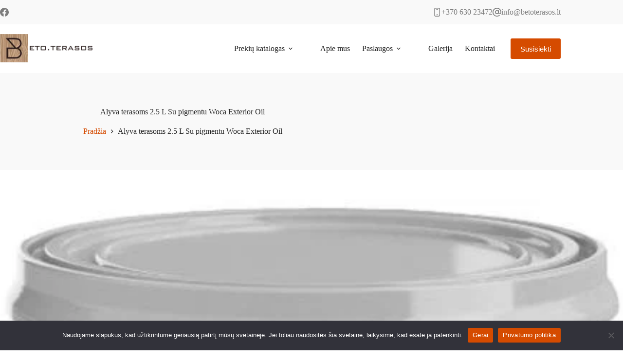

--- FILE ---
content_type: text/html; charset=UTF-8
request_url: https://betoterasos.lt/alyva-terasoms-2-5-l-su-pigmentu-woca-exterior-oil/
body_size: 22935
content:
<!doctype html>
<html lang="lt-LT">
<head>
	
	<meta charset="UTF-8">
	<meta name="viewport" content="width=device-width, initial-scale=1, maximum-scale=5, viewport-fit=cover">
	<link rel="profile" href="https://gmpg.org/xfn/11">

	<title>Alyva terasoms 2.5 L Su pigmentu Woca Exterior Oil &#8211; BetoTerasos.lt</title>
<meta name='robots' content='max-image-preview:large' />
<link rel='dns-prefetch' href='//www.googletagmanager.com' />
<link rel='dns-prefetch' href='//cdnjs.cloudflare.com' />
<link rel="alternate" type="application/rss+xml" title="BetoTerasos.lt &raquo; Įrašų RSS srautas" href="https://betoterasos.lt/feed/" />
<link rel="alternate" title="oEmbed (JSON)" type="application/json+oembed" href="https://betoterasos.lt/wp-json/oembed/1.0/embed?url=https%3A%2F%2Fbetoterasos.lt%2Falyva-terasoms-2-5-l-su-pigmentu-woca-exterior-oil%2F" />
<link rel="alternate" title="oEmbed (XML)" type="text/xml+oembed" href="https://betoterasos.lt/wp-json/oembed/1.0/embed?url=https%3A%2F%2Fbetoterasos.lt%2Falyva-terasoms-2-5-l-su-pigmentu-woca-exterior-oil%2F&#038;format=xml" />
<style id='wp-img-auto-sizes-contain-inline-css'>
img:is([sizes=auto i],[sizes^="auto," i]){contain-intrinsic-size:3000px 1500px}
/*# sourceURL=wp-img-auto-sizes-contain-inline-css */
</style>
<link rel='stylesheet' id='blocksy-dynamic-global-css' href='https://betoterasos.lt/wp-content/uploads/blocksy/css/global.css?ver=80834' media='all' />
<link rel='stylesheet' id='wp-block-library-css' href='https://betoterasos.lt/wp-includes/css/dist/block-library/style.min.css?ver=6addbd4bac9ac458c1f08a896ced0f34' media='all' />
<link rel='stylesheet' id='visual-portfolio-block-filter-by-category-css' href='https://betoterasos.lt/wp-content/plugins/visual-portfolio/build/gutenberg/blocks/filter-by-category/style.css?ver=1762819087' media='all' />
<link rel='stylesheet' id='visual-portfolio-block-pagination-css' href='https://betoterasos.lt/wp-content/plugins/visual-portfolio/build/gutenberg/blocks/pagination/style.css?ver=1762819087' media='all' />
<link rel='stylesheet' id='visual-portfolio-block-sort-css' href='https://betoterasos.lt/wp-content/plugins/visual-portfolio/build/gutenberg/blocks/sort/style.css?ver=1762819087' media='all' />
<style id='global-styles-inline-css'>
:root{--wp--preset--aspect-ratio--square: 1;--wp--preset--aspect-ratio--4-3: 4/3;--wp--preset--aspect-ratio--3-4: 3/4;--wp--preset--aspect-ratio--3-2: 3/2;--wp--preset--aspect-ratio--2-3: 2/3;--wp--preset--aspect-ratio--16-9: 16/9;--wp--preset--aspect-ratio--9-16: 9/16;--wp--preset--color--black: #000000;--wp--preset--color--cyan-bluish-gray: #abb8c3;--wp--preset--color--white: #ffffff;--wp--preset--color--pale-pink: #f78da7;--wp--preset--color--vivid-red: #cf2e2e;--wp--preset--color--luminous-vivid-orange: #ff6900;--wp--preset--color--luminous-vivid-amber: #fcb900;--wp--preset--color--light-green-cyan: #7bdcb5;--wp--preset--color--vivid-green-cyan: #00d084;--wp--preset--color--pale-cyan-blue: #8ed1fc;--wp--preset--color--vivid-cyan-blue: #0693e3;--wp--preset--color--vivid-purple: #9b51e0;--wp--preset--color--palette-color-1: var(--theme-palette-color-1, #D54B00);--wp--preset--color--palette-color-2: var(--theme-palette-color-2, #1559ed);--wp--preset--color--palette-color-3: var(--theme-palette-color-3, #242424);--wp--preset--color--palette-color-4: var(--theme-palette-color-4, #292929);--wp--preset--color--palette-color-5: var(--theme-palette-color-5, #F9F9F9);--wp--preset--color--palette-color-6: var(--theme-palette-color-6, #C1C1C1);--wp--preset--color--palette-color-7: var(--theme-palette-color-7, #FAFBFC);--wp--preset--color--palette-color-8: var(--theme-palette-color-8, #ffffff);--wp--preset--gradient--vivid-cyan-blue-to-vivid-purple: linear-gradient(135deg,rgb(6,147,227) 0%,rgb(155,81,224) 100%);--wp--preset--gradient--light-green-cyan-to-vivid-green-cyan: linear-gradient(135deg,rgb(122,220,180) 0%,rgb(0,208,130) 100%);--wp--preset--gradient--luminous-vivid-amber-to-luminous-vivid-orange: linear-gradient(135deg,rgb(252,185,0) 0%,rgb(255,105,0) 100%);--wp--preset--gradient--luminous-vivid-orange-to-vivid-red: linear-gradient(135deg,rgb(255,105,0) 0%,rgb(207,46,46) 100%);--wp--preset--gradient--very-light-gray-to-cyan-bluish-gray: linear-gradient(135deg,rgb(238,238,238) 0%,rgb(169,184,195) 100%);--wp--preset--gradient--cool-to-warm-spectrum: linear-gradient(135deg,rgb(74,234,220) 0%,rgb(151,120,209) 20%,rgb(207,42,186) 40%,rgb(238,44,130) 60%,rgb(251,105,98) 80%,rgb(254,248,76) 100%);--wp--preset--gradient--blush-light-purple: linear-gradient(135deg,rgb(255,206,236) 0%,rgb(152,150,240) 100%);--wp--preset--gradient--blush-bordeaux: linear-gradient(135deg,rgb(254,205,165) 0%,rgb(254,45,45) 50%,rgb(107,0,62) 100%);--wp--preset--gradient--luminous-dusk: linear-gradient(135deg,rgb(255,203,112) 0%,rgb(199,81,192) 50%,rgb(65,88,208) 100%);--wp--preset--gradient--pale-ocean: linear-gradient(135deg,rgb(255,245,203) 0%,rgb(182,227,212) 50%,rgb(51,167,181) 100%);--wp--preset--gradient--electric-grass: linear-gradient(135deg,rgb(202,248,128) 0%,rgb(113,206,126) 100%);--wp--preset--gradient--midnight: linear-gradient(135deg,rgb(2,3,129) 0%,rgb(40,116,252) 100%);--wp--preset--gradient--juicy-peach: linear-gradient(to right, #ffecd2 0%, #fcb69f 100%);--wp--preset--gradient--young-passion: linear-gradient(to right, #ff8177 0%, #ff867a 0%, #ff8c7f 21%, #f99185 52%, #cf556c 78%, #b12a5b 100%);--wp--preset--gradient--true-sunset: linear-gradient(to right, #fa709a 0%, #fee140 100%);--wp--preset--gradient--morpheus-den: linear-gradient(to top, #30cfd0 0%, #330867 100%);--wp--preset--gradient--plum-plate: linear-gradient(135deg, #667eea 0%, #764ba2 100%);--wp--preset--gradient--aqua-splash: linear-gradient(15deg, #13547a 0%, #80d0c7 100%);--wp--preset--gradient--love-kiss: linear-gradient(to top, #ff0844 0%, #ffb199 100%);--wp--preset--gradient--new-retrowave: linear-gradient(to top, #3b41c5 0%, #a981bb 49%, #ffc8a9 100%);--wp--preset--gradient--plum-bath: linear-gradient(to top, #cc208e 0%, #6713d2 100%);--wp--preset--gradient--high-flight: linear-gradient(to right, #0acffe 0%, #495aff 100%);--wp--preset--gradient--teen-party: linear-gradient(-225deg, #FF057C 0%, #8D0B93 50%, #321575 100%);--wp--preset--gradient--fabled-sunset: linear-gradient(-225deg, #231557 0%, #44107A 29%, #FF1361 67%, #FFF800 100%);--wp--preset--gradient--arielle-smile: radial-gradient(circle 248px at center, #16d9e3 0%, #30c7ec 47%, #46aef7 100%);--wp--preset--gradient--itmeo-branding: linear-gradient(180deg, #2af598 0%, #009efd 100%);--wp--preset--gradient--deep-blue: linear-gradient(to right, #6a11cb 0%, #2575fc 100%);--wp--preset--gradient--strong-bliss: linear-gradient(to right, #f78ca0 0%, #f9748f 19%, #fd868c 60%, #fe9a8b 100%);--wp--preset--gradient--sweet-period: linear-gradient(to top, #3f51b1 0%, #5a55ae 13%, #7b5fac 25%, #8f6aae 38%, #a86aa4 50%, #cc6b8e 62%, #f18271 75%, #f3a469 87%, #f7c978 100%);--wp--preset--gradient--purple-division: linear-gradient(to top, #7028e4 0%, #e5b2ca 100%);--wp--preset--gradient--cold-evening: linear-gradient(to top, #0c3483 0%, #a2b6df 100%, #6b8cce 100%, #a2b6df 100%);--wp--preset--gradient--mountain-rock: linear-gradient(to right, #868f96 0%, #596164 100%);--wp--preset--gradient--desert-hump: linear-gradient(to top, #c79081 0%, #dfa579 100%);--wp--preset--gradient--ethernal-constance: linear-gradient(to top, #09203f 0%, #537895 100%);--wp--preset--gradient--happy-memories: linear-gradient(-60deg, #ff5858 0%, #f09819 100%);--wp--preset--gradient--grown-early: linear-gradient(to top, #0ba360 0%, #3cba92 100%);--wp--preset--gradient--morning-salad: linear-gradient(-225deg, #B7F8DB 0%, #50A7C2 100%);--wp--preset--gradient--night-call: linear-gradient(-225deg, #AC32E4 0%, #7918F2 48%, #4801FF 100%);--wp--preset--gradient--mind-crawl: linear-gradient(-225deg, #473B7B 0%, #3584A7 51%, #30D2BE 100%);--wp--preset--gradient--angel-care: linear-gradient(-225deg, #FFE29F 0%, #FFA99F 48%, #FF719A 100%);--wp--preset--gradient--juicy-cake: linear-gradient(to top, #e14fad 0%, #f9d423 100%);--wp--preset--gradient--rich-metal: linear-gradient(to right, #d7d2cc 0%, #304352 100%);--wp--preset--gradient--mole-hall: linear-gradient(-20deg, #616161 0%, #9bc5c3 100%);--wp--preset--gradient--cloudy-knoxville: linear-gradient(120deg, #fdfbfb 0%, #ebedee 100%);--wp--preset--gradient--soft-grass: linear-gradient(to top, #c1dfc4 0%, #deecdd 100%);--wp--preset--gradient--saint-petersburg: linear-gradient(135deg, #f5f7fa 0%, #c3cfe2 100%);--wp--preset--gradient--everlasting-sky: linear-gradient(135deg, #fdfcfb 0%, #e2d1c3 100%);--wp--preset--gradient--kind-steel: linear-gradient(-20deg, #e9defa 0%, #fbfcdb 100%);--wp--preset--gradient--over-sun: linear-gradient(60deg, #abecd6 0%, #fbed96 100%);--wp--preset--gradient--premium-white: linear-gradient(to top, #d5d4d0 0%, #d5d4d0 1%, #eeeeec 31%, #efeeec 75%, #e9e9e7 100%);--wp--preset--gradient--clean-mirror: linear-gradient(45deg, #93a5cf 0%, #e4efe9 100%);--wp--preset--gradient--wild-apple: linear-gradient(to top, #d299c2 0%, #fef9d7 100%);--wp--preset--gradient--snow-again: linear-gradient(to top, #e6e9f0 0%, #eef1f5 100%);--wp--preset--gradient--confident-cloud: linear-gradient(to top, #dad4ec 0%, #dad4ec 1%, #f3e7e9 100%);--wp--preset--gradient--glass-water: linear-gradient(to top, #dfe9f3 0%, white 100%);--wp--preset--gradient--perfect-white: linear-gradient(-225deg, #E3FDF5 0%, #FFE6FA 100%);--wp--preset--font-size--small: 13px;--wp--preset--font-size--medium: 20px;--wp--preset--font-size--large: clamp(22px, 1.375rem + ((1vw - 3.2px) * 0.625), 30px);--wp--preset--font-size--x-large: clamp(30px, 1.875rem + ((1vw - 3.2px) * 1.563), 50px);--wp--preset--font-size--xx-large: clamp(45px, 2.813rem + ((1vw - 3.2px) * 2.734), 80px);--wp--preset--spacing--20: 0.44rem;--wp--preset--spacing--30: 0.67rem;--wp--preset--spacing--40: 1rem;--wp--preset--spacing--50: 1.5rem;--wp--preset--spacing--60: 2.25rem;--wp--preset--spacing--70: 3.38rem;--wp--preset--spacing--80: 5.06rem;--wp--preset--shadow--natural: 6px 6px 9px rgba(0, 0, 0, 0.2);--wp--preset--shadow--deep: 12px 12px 50px rgba(0, 0, 0, 0.4);--wp--preset--shadow--sharp: 6px 6px 0px rgba(0, 0, 0, 0.2);--wp--preset--shadow--outlined: 6px 6px 0px -3px rgb(255, 255, 255), 6px 6px rgb(0, 0, 0);--wp--preset--shadow--crisp: 6px 6px 0px rgb(0, 0, 0);}:root { --wp--style--global--content-size: var(--theme-block-max-width);--wp--style--global--wide-size: var(--theme-block-wide-max-width); }:where(body) { margin: 0; }.wp-site-blocks > .alignleft { float: left; margin-right: 2em; }.wp-site-blocks > .alignright { float: right; margin-left: 2em; }.wp-site-blocks > .aligncenter { justify-content: center; margin-left: auto; margin-right: auto; }:where(.wp-site-blocks) > * { margin-block-start: var(--theme-content-spacing); margin-block-end: 0; }:where(.wp-site-blocks) > :first-child { margin-block-start: 0; }:where(.wp-site-blocks) > :last-child { margin-block-end: 0; }:root { --wp--style--block-gap: var(--theme-content-spacing); }:root :where(.is-layout-flow) > :first-child{margin-block-start: 0;}:root :where(.is-layout-flow) > :last-child{margin-block-end: 0;}:root :where(.is-layout-flow) > *{margin-block-start: var(--theme-content-spacing);margin-block-end: 0;}:root :where(.is-layout-constrained) > :first-child{margin-block-start: 0;}:root :where(.is-layout-constrained) > :last-child{margin-block-end: 0;}:root :where(.is-layout-constrained) > *{margin-block-start: var(--theme-content-spacing);margin-block-end: 0;}:root :where(.is-layout-flex){gap: var(--theme-content-spacing);}:root :where(.is-layout-grid){gap: var(--theme-content-spacing);}.is-layout-flow > .alignleft{float: left;margin-inline-start: 0;margin-inline-end: 2em;}.is-layout-flow > .alignright{float: right;margin-inline-start: 2em;margin-inline-end: 0;}.is-layout-flow > .aligncenter{margin-left: auto !important;margin-right: auto !important;}.is-layout-constrained > .alignleft{float: left;margin-inline-start: 0;margin-inline-end: 2em;}.is-layout-constrained > .alignright{float: right;margin-inline-start: 2em;margin-inline-end: 0;}.is-layout-constrained > .aligncenter{margin-left: auto !important;margin-right: auto !important;}.is-layout-constrained > :where(:not(.alignleft):not(.alignright):not(.alignfull)){max-width: var(--wp--style--global--content-size);margin-left: auto !important;margin-right: auto !important;}.is-layout-constrained > .alignwide{max-width: var(--wp--style--global--wide-size);}body .is-layout-flex{display: flex;}.is-layout-flex{flex-wrap: wrap;align-items: center;}.is-layout-flex > :is(*, div){margin: 0;}body .is-layout-grid{display: grid;}.is-layout-grid > :is(*, div){margin: 0;}body{padding-top: 0px;padding-right: 0px;padding-bottom: 0px;padding-left: 0px;}:root :where(.wp-element-button, .wp-block-button__link){font-style: inherit;font-weight: inherit;letter-spacing: inherit;text-transform: inherit;}.has-black-color{color: var(--wp--preset--color--black) !important;}.has-cyan-bluish-gray-color{color: var(--wp--preset--color--cyan-bluish-gray) !important;}.has-white-color{color: var(--wp--preset--color--white) !important;}.has-pale-pink-color{color: var(--wp--preset--color--pale-pink) !important;}.has-vivid-red-color{color: var(--wp--preset--color--vivid-red) !important;}.has-luminous-vivid-orange-color{color: var(--wp--preset--color--luminous-vivid-orange) !important;}.has-luminous-vivid-amber-color{color: var(--wp--preset--color--luminous-vivid-amber) !important;}.has-light-green-cyan-color{color: var(--wp--preset--color--light-green-cyan) !important;}.has-vivid-green-cyan-color{color: var(--wp--preset--color--vivid-green-cyan) !important;}.has-pale-cyan-blue-color{color: var(--wp--preset--color--pale-cyan-blue) !important;}.has-vivid-cyan-blue-color{color: var(--wp--preset--color--vivid-cyan-blue) !important;}.has-vivid-purple-color{color: var(--wp--preset--color--vivid-purple) !important;}.has-palette-color-1-color{color: var(--wp--preset--color--palette-color-1) !important;}.has-palette-color-2-color{color: var(--wp--preset--color--palette-color-2) !important;}.has-palette-color-3-color{color: var(--wp--preset--color--palette-color-3) !important;}.has-palette-color-4-color{color: var(--wp--preset--color--palette-color-4) !important;}.has-palette-color-5-color{color: var(--wp--preset--color--palette-color-5) !important;}.has-palette-color-6-color{color: var(--wp--preset--color--palette-color-6) !important;}.has-palette-color-7-color{color: var(--wp--preset--color--palette-color-7) !important;}.has-palette-color-8-color{color: var(--wp--preset--color--palette-color-8) !important;}.has-black-background-color{background-color: var(--wp--preset--color--black) !important;}.has-cyan-bluish-gray-background-color{background-color: var(--wp--preset--color--cyan-bluish-gray) !important;}.has-white-background-color{background-color: var(--wp--preset--color--white) !important;}.has-pale-pink-background-color{background-color: var(--wp--preset--color--pale-pink) !important;}.has-vivid-red-background-color{background-color: var(--wp--preset--color--vivid-red) !important;}.has-luminous-vivid-orange-background-color{background-color: var(--wp--preset--color--luminous-vivid-orange) !important;}.has-luminous-vivid-amber-background-color{background-color: var(--wp--preset--color--luminous-vivid-amber) !important;}.has-light-green-cyan-background-color{background-color: var(--wp--preset--color--light-green-cyan) !important;}.has-vivid-green-cyan-background-color{background-color: var(--wp--preset--color--vivid-green-cyan) !important;}.has-pale-cyan-blue-background-color{background-color: var(--wp--preset--color--pale-cyan-blue) !important;}.has-vivid-cyan-blue-background-color{background-color: var(--wp--preset--color--vivid-cyan-blue) !important;}.has-vivid-purple-background-color{background-color: var(--wp--preset--color--vivid-purple) !important;}.has-palette-color-1-background-color{background-color: var(--wp--preset--color--palette-color-1) !important;}.has-palette-color-2-background-color{background-color: var(--wp--preset--color--palette-color-2) !important;}.has-palette-color-3-background-color{background-color: var(--wp--preset--color--palette-color-3) !important;}.has-palette-color-4-background-color{background-color: var(--wp--preset--color--palette-color-4) !important;}.has-palette-color-5-background-color{background-color: var(--wp--preset--color--palette-color-5) !important;}.has-palette-color-6-background-color{background-color: var(--wp--preset--color--palette-color-6) !important;}.has-palette-color-7-background-color{background-color: var(--wp--preset--color--palette-color-7) !important;}.has-palette-color-8-background-color{background-color: var(--wp--preset--color--palette-color-8) !important;}.has-black-border-color{border-color: var(--wp--preset--color--black) !important;}.has-cyan-bluish-gray-border-color{border-color: var(--wp--preset--color--cyan-bluish-gray) !important;}.has-white-border-color{border-color: var(--wp--preset--color--white) !important;}.has-pale-pink-border-color{border-color: var(--wp--preset--color--pale-pink) !important;}.has-vivid-red-border-color{border-color: var(--wp--preset--color--vivid-red) !important;}.has-luminous-vivid-orange-border-color{border-color: var(--wp--preset--color--luminous-vivid-orange) !important;}.has-luminous-vivid-amber-border-color{border-color: var(--wp--preset--color--luminous-vivid-amber) !important;}.has-light-green-cyan-border-color{border-color: var(--wp--preset--color--light-green-cyan) !important;}.has-vivid-green-cyan-border-color{border-color: var(--wp--preset--color--vivid-green-cyan) !important;}.has-pale-cyan-blue-border-color{border-color: var(--wp--preset--color--pale-cyan-blue) !important;}.has-vivid-cyan-blue-border-color{border-color: var(--wp--preset--color--vivid-cyan-blue) !important;}.has-vivid-purple-border-color{border-color: var(--wp--preset--color--vivid-purple) !important;}.has-palette-color-1-border-color{border-color: var(--wp--preset--color--palette-color-1) !important;}.has-palette-color-2-border-color{border-color: var(--wp--preset--color--palette-color-2) !important;}.has-palette-color-3-border-color{border-color: var(--wp--preset--color--palette-color-3) !important;}.has-palette-color-4-border-color{border-color: var(--wp--preset--color--palette-color-4) !important;}.has-palette-color-5-border-color{border-color: var(--wp--preset--color--palette-color-5) !important;}.has-palette-color-6-border-color{border-color: var(--wp--preset--color--palette-color-6) !important;}.has-palette-color-7-border-color{border-color: var(--wp--preset--color--palette-color-7) !important;}.has-palette-color-8-border-color{border-color: var(--wp--preset--color--palette-color-8) !important;}.has-vivid-cyan-blue-to-vivid-purple-gradient-background{background: var(--wp--preset--gradient--vivid-cyan-blue-to-vivid-purple) !important;}.has-light-green-cyan-to-vivid-green-cyan-gradient-background{background: var(--wp--preset--gradient--light-green-cyan-to-vivid-green-cyan) !important;}.has-luminous-vivid-amber-to-luminous-vivid-orange-gradient-background{background: var(--wp--preset--gradient--luminous-vivid-amber-to-luminous-vivid-orange) !important;}.has-luminous-vivid-orange-to-vivid-red-gradient-background{background: var(--wp--preset--gradient--luminous-vivid-orange-to-vivid-red) !important;}.has-very-light-gray-to-cyan-bluish-gray-gradient-background{background: var(--wp--preset--gradient--very-light-gray-to-cyan-bluish-gray) !important;}.has-cool-to-warm-spectrum-gradient-background{background: var(--wp--preset--gradient--cool-to-warm-spectrum) !important;}.has-blush-light-purple-gradient-background{background: var(--wp--preset--gradient--blush-light-purple) !important;}.has-blush-bordeaux-gradient-background{background: var(--wp--preset--gradient--blush-bordeaux) !important;}.has-luminous-dusk-gradient-background{background: var(--wp--preset--gradient--luminous-dusk) !important;}.has-pale-ocean-gradient-background{background: var(--wp--preset--gradient--pale-ocean) !important;}.has-electric-grass-gradient-background{background: var(--wp--preset--gradient--electric-grass) !important;}.has-midnight-gradient-background{background: var(--wp--preset--gradient--midnight) !important;}.has-juicy-peach-gradient-background{background: var(--wp--preset--gradient--juicy-peach) !important;}.has-young-passion-gradient-background{background: var(--wp--preset--gradient--young-passion) !important;}.has-true-sunset-gradient-background{background: var(--wp--preset--gradient--true-sunset) !important;}.has-morpheus-den-gradient-background{background: var(--wp--preset--gradient--morpheus-den) !important;}.has-plum-plate-gradient-background{background: var(--wp--preset--gradient--plum-plate) !important;}.has-aqua-splash-gradient-background{background: var(--wp--preset--gradient--aqua-splash) !important;}.has-love-kiss-gradient-background{background: var(--wp--preset--gradient--love-kiss) !important;}.has-new-retrowave-gradient-background{background: var(--wp--preset--gradient--new-retrowave) !important;}.has-plum-bath-gradient-background{background: var(--wp--preset--gradient--plum-bath) !important;}.has-high-flight-gradient-background{background: var(--wp--preset--gradient--high-flight) !important;}.has-teen-party-gradient-background{background: var(--wp--preset--gradient--teen-party) !important;}.has-fabled-sunset-gradient-background{background: var(--wp--preset--gradient--fabled-sunset) !important;}.has-arielle-smile-gradient-background{background: var(--wp--preset--gradient--arielle-smile) !important;}.has-itmeo-branding-gradient-background{background: var(--wp--preset--gradient--itmeo-branding) !important;}.has-deep-blue-gradient-background{background: var(--wp--preset--gradient--deep-blue) !important;}.has-strong-bliss-gradient-background{background: var(--wp--preset--gradient--strong-bliss) !important;}.has-sweet-period-gradient-background{background: var(--wp--preset--gradient--sweet-period) !important;}.has-purple-division-gradient-background{background: var(--wp--preset--gradient--purple-division) !important;}.has-cold-evening-gradient-background{background: var(--wp--preset--gradient--cold-evening) !important;}.has-mountain-rock-gradient-background{background: var(--wp--preset--gradient--mountain-rock) !important;}.has-desert-hump-gradient-background{background: var(--wp--preset--gradient--desert-hump) !important;}.has-ethernal-constance-gradient-background{background: var(--wp--preset--gradient--ethernal-constance) !important;}.has-happy-memories-gradient-background{background: var(--wp--preset--gradient--happy-memories) !important;}.has-grown-early-gradient-background{background: var(--wp--preset--gradient--grown-early) !important;}.has-morning-salad-gradient-background{background: var(--wp--preset--gradient--morning-salad) !important;}.has-night-call-gradient-background{background: var(--wp--preset--gradient--night-call) !important;}.has-mind-crawl-gradient-background{background: var(--wp--preset--gradient--mind-crawl) !important;}.has-angel-care-gradient-background{background: var(--wp--preset--gradient--angel-care) !important;}.has-juicy-cake-gradient-background{background: var(--wp--preset--gradient--juicy-cake) !important;}.has-rich-metal-gradient-background{background: var(--wp--preset--gradient--rich-metal) !important;}.has-mole-hall-gradient-background{background: var(--wp--preset--gradient--mole-hall) !important;}.has-cloudy-knoxville-gradient-background{background: var(--wp--preset--gradient--cloudy-knoxville) !important;}.has-soft-grass-gradient-background{background: var(--wp--preset--gradient--soft-grass) !important;}.has-saint-petersburg-gradient-background{background: var(--wp--preset--gradient--saint-petersburg) !important;}.has-everlasting-sky-gradient-background{background: var(--wp--preset--gradient--everlasting-sky) !important;}.has-kind-steel-gradient-background{background: var(--wp--preset--gradient--kind-steel) !important;}.has-over-sun-gradient-background{background: var(--wp--preset--gradient--over-sun) !important;}.has-premium-white-gradient-background{background: var(--wp--preset--gradient--premium-white) !important;}.has-clean-mirror-gradient-background{background: var(--wp--preset--gradient--clean-mirror) !important;}.has-wild-apple-gradient-background{background: var(--wp--preset--gradient--wild-apple) !important;}.has-snow-again-gradient-background{background: var(--wp--preset--gradient--snow-again) !important;}.has-confident-cloud-gradient-background{background: var(--wp--preset--gradient--confident-cloud) !important;}.has-glass-water-gradient-background{background: var(--wp--preset--gradient--glass-water) !important;}.has-perfect-white-gradient-background{background: var(--wp--preset--gradient--perfect-white) !important;}.has-small-font-size{font-size: var(--wp--preset--font-size--small) !important;}.has-medium-font-size{font-size: var(--wp--preset--font-size--medium) !important;}.has-large-font-size{font-size: var(--wp--preset--font-size--large) !important;}.has-x-large-font-size{font-size: var(--wp--preset--font-size--x-large) !important;}.has-xx-large-font-size{font-size: var(--wp--preset--font-size--xx-large) !important;}
:root :where(.wp-block-pullquote){font-size: clamp(0.984em, 0.984rem + ((1vw - 0.2em) * 0.645), 1.5em);line-height: 1.6;}
/*# sourceURL=global-styles-inline-css */
</style>
<link rel='stylesheet' id='contact-form-7-css' href='https://betoterasos.lt/wp-content/plugins/contact-form-7/includes/css/styles.css?ver=6.1.4' media='all' />
<link rel='stylesheet' id='cookie-notice-front-css' href='https://betoterasos.lt/wp-content/plugins/cookie-notice/css/front.min.css?ver=2.5.11' media='all' />
<style id='woocommerce-inline-inline-css'>
.woocommerce form .form-row .required { visibility: visible; }
/*# sourceURL=woocommerce-inline-inline-css */
</style>
<link rel='stylesheet' id='select2css-css' href='//cdnjs.cloudflare.com/ajax/libs/select2/4.0.7/css/select2.css?ver=1.0' media='all' />
<link rel='stylesheet' id='woo-variation-swatches-css' href='https://betoterasos.lt/wp-content/plugins/woo-variation-swatches/assets/css/frontend.min.css?ver=1762864357' media='all' />
<style id='woo-variation-swatches-inline-css'>
:root {
--wvs-tick:url("data:image/svg+xml;utf8,%3Csvg filter='drop-shadow(0px 0px 2px rgb(0 0 0 / .8))' xmlns='http://www.w3.org/2000/svg'  viewBox='0 0 30 30'%3E%3Cpath fill='none' stroke='%23ffffff' stroke-linecap='round' stroke-linejoin='round' stroke-width='4' d='M4 16L11 23 27 7'/%3E%3C/svg%3E");

--wvs-cross:url("data:image/svg+xml;utf8,%3Csvg filter='drop-shadow(0px 0px 5px rgb(255 255 255 / .6))' xmlns='http://www.w3.org/2000/svg' width='72px' height='72px' viewBox='0 0 24 24'%3E%3Cpath fill='none' stroke='%23ff0000' stroke-linecap='round' stroke-width='0.6' d='M5 5L19 19M19 5L5 19'/%3E%3C/svg%3E");
--wvs-single-product-item-width:80px;
--wvs-single-product-item-height:80px;
--wvs-single-product-item-font-size:20px}
/*# sourceURL=woo-variation-swatches-inline-css */
</style>
<link rel='stylesheet' id='parent-style-css' href='https://betoterasos.lt/wp-content/themes/blocksy/style.css?ver=6addbd4bac9ac458c1f08a896ced0f34' media='all' />
<link rel='stylesheet' id='ct-main-styles-css' href='https://betoterasos.lt/wp-content/themes/blocksy/static/bundle/main.min.css?ver=2.1.23' media='all' />
<link rel='stylesheet' id='ct-woocommerce-styles-css' href='https://betoterasos.lt/wp-content/themes/blocksy/static/bundle/woocommerce.min.css?ver=2.1.23' media='all' />
<link rel='stylesheet' id='ct-page-title-styles-css' href='https://betoterasos.lt/wp-content/themes/blocksy/static/bundle/page-title.min.css?ver=2.1.23' media='all' />
<link rel='stylesheet' id='ct-elementor-styles-css' href='https://betoterasos.lt/wp-content/themes/blocksy/static/bundle/elementor-frontend.min.css?ver=2.1.23' media='all' />
<link rel='stylesheet' id='ct-elementor-woocommerce-styles-css' href='https://betoterasos.lt/wp-content/themes/blocksy/static/bundle/elementor-woocommerce-frontend.min.css?ver=2.1.23' media='all' />
<link rel='stylesheet' id='ct-cf-7-styles-css' href='https://betoterasos.lt/wp-content/themes/blocksy/static/bundle/cf-7.min.css?ver=2.1.23' media='all' />
<script id="cookie-notice-front-js-before">
var cnArgs = {"ajaxUrl":"https:\/\/betoterasos.lt\/wp-admin\/admin-ajax.php","nonce":"bacdfe9e23","hideEffect":"fade","position":"bottom","onScroll":false,"onScrollOffset":100,"onClick":false,"cookieName":"cookie_notice_accepted","cookieTime":2592000,"cookieTimeRejected":2592000,"globalCookie":false,"redirection":false,"cache":true,"revokeCookies":false,"revokeCookiesOpt":"automatic"};

//# sourceURL=cookie-notice-front-js-before
</script>
<script src="https://betoterasos.lt/wp-content/plugins/cookie-notice/js/front.min.js?ver=2.5.11" id="cookie-notice-front-js"></script>
<script src="https://betoterasos.lt/wp-includes/js/jquery/jquery.min.js?ver=3.7.1" id="jquery-core-js"></script>
<script src="https://betoterasos.lt/wp-includes/js/jquery/jquery-migrate.min.js?ver=3.4.1" id="jquery-migrate-js"></script>
<script src="https://betoterasos.lt/wp-content/plugins/woocommerce/assets/js/jquery-blockui/jquery.blockUI.min.js?ver=2.7.0-wc.10.4.3" id="wc-jquery-blockui-js" data-wp-strategy="defer"></script>
<script id="wc-add-to-cart-js-extra">
var wc_add_to_cart_params = {"ajax_url":"/wp-admin/admin-ajax.php","wc_ajax_url":"/?wc-ajax=%%endpoint%%","i18n_view_cart":"Krep\u0161elis","cart_url":"https://betoterasos.lt/krepselis/","is_cart":"","cart_redirect_after_add":"no"};
//# sourceURL=wc-add-to-cart-js-extra
</script>
<script src="https://betoterasos.lt/wp-content/plugins/woocommerce/assets/js/frontend/add-to-cart.min.js?ver=10.4.3" id="wc-add-to-cart-js" defer data-wp-strategy="defer"></script>
<script src="https://betoterasos.lt/wp-content/plugins/woocommerce/assets/js/js-cookie/js.cookie.min.js?ver=2.1.4-wc.10.4.3" id="wc-js-cookie-js" data-wp-strategy="defer"></script>
<script src="https://betoterasos.lt/wp-content/plugins/woocommerce/assets/js/select2/select2.full.min.js?ver=4.0.3-wc.10.4.3" id="wc-select2-js" defer data-wp-strategy="defer"></script>

<!-- Google tag (gtag.js) snippet added by Site Kit -->
<!-- Google Analytics snippet added by Site Kit -->
<script src="https://www.googletagmanager.com/gtag/js?id=GT-K5QZXXSB" id="google_gtagjs-js" async></script>
<script id="google_gtagjs-js-after">
window.dataLayer = window.dataLayer || [];function gtag(){dataLayer.push(arguments);}
gtag("set","linker",{"domains":["betoterasos.lt"]});
gtag("js", new Date());
gtag("set", "developer_id.dZTNiMT", true);
gtag("config", "GT-K5QZXXSB");
 window._googlesitekit = window._googlesitekit || {}; window._googlesitekit.throttledEvents = []; window._googlesitekit.gtagEvent = (name, data) => { var key = JSON.stringify( { name, data } ); if ( !! window._googlesitekit.throttledEvents[ key ] ) { return; } window._googlesitekit.throttledEvents[ key ] = true; setTimeout( () => { delete window._googlesitekit.throttledEvents[ key ]; }, 5 ); gtag( "event", name, { ...data, event_source: "site-kit" } ); }; 
//# sourceURL=google_gtagjs-js-after
</script>
<link rel="https://api.w.org/" href="https://betoterasos.lt/wp-json/" /><link rel="alternate" title="JSON" type="application/json" href="https://betoterasos.lt/wp-json/wp/v2/media/1286" /><link rel="EditURI" type="application/rsd+xml" title="RSD" href="https://betoterasos.lt/xmlrpc.php?rsd" />

<link rel="canonical" href="https://betoterasos.lt/alyva-terasoms-2-5-l-su-pigmentu-woca-exterior-oil/" />
<link rel='shortlink' href='https://betoterasos.lt/?p=1286' />
<meta name="generator" content="Site Kit by Google 1.168.0" /><meta name="verify-paysera" content="9c3df90be584af45d4e3fb3b082fdc15"><script type='text/javascript'>
/* <![CDATA[ */
var VPData = {"version":"3.4.1","pro":false,"__":{"couldnt_retrieve_vp":"Couldn't retrieve Visual Portfolio ID.","pswp_close":"Close (Esc)","pswp_share":"Share","pswp_fs":"Toggle fullscreen","pswp_zoom":"Zoom in\/out","pswp_prev":"Previous (arrow left)","pswp_next":"Next (arrow right)","pswp_share_fb":"Share on Facebook","pswp_share_tw":"Tweet","pswp_share_x":"X","pswp_share_pin":"Pin it","pswp_download":"Download","fancybox_close":"Close","fancybox_next":"Next","fancybox_prev":"Previous","fancybox_error":"The requested content cannot be loaded. <br \/> Please try again later.","fancybox_play_start":"Start slideshow","fancybox_play_stop":"Pause slideshow","fancybox_full_screen":"Full screen","fancybox_thumbs":"Thumbnails","fancybox_download":"Download","fancybox_share":"Share","fancybox_zoom":"Zoom"},"settingsPopupGallery":{"enable_on_wordpress_images":false,"vendor":"fancybox","deep_linking":false,"deep_linking_url_to_share_images":false,"show_arrows":true,"show_counter":true,"show_zoom_button":true,"show_fullscreen_button":true,"show_share_button":true,"show_close_button":true,"show_thumbs":true,"show_download_button":false,"show_slideshow":false,"click_to_zoom":true,"restore_focus":true},"screenSizes":[320,576,768,992,1200]};
/* ]]> */
</script>
		<noscript>
			<style type="text/css">
				.vp-portfolio__preloader-wrap{display:none}.vp-portfolio__filter-wrap,.vp-portfolio__items-wrap,.vp-portfolio__pagination-wrap,.vp-portfolio__sort-wrap{opacity:1;visibility:visible}.vp-portfolio__item .vp-portfolio__item-img noscript+img,.vp-portfolio__thumbnails-wrap{display:none}
			</style>
		</noscript>
		<noscript><link rel='stylesheet' href='https://betoterasos.lt/wp-content/themes/blocksy/static/bundle/no-scripts.min.css' type='text/css'></noscript>
	<noscript><style>.woocommerce-product-gallery{ opacity: 1 !important; }</style></noscript>
	<meta name="google-site-verification" content="hcqLmQidLefqRgqT9vWjLIXMXL3RoIJvcBIay0hBDcE"><meta name="generator" content="Elementor 3.34.2; features: e_font_icon_svg, additional_custom_breakpoints; settings: css_print_method-external, google_font-enabled, font_display-swap">
			<style>
				.e-con.e-parent:nth-of-type(n+4):not(.e-lazyloaded):not(.e-no-lazyload),
				.e-con.e-parent:nth-of-type(n+4):not(.e-lazyloaded):not(.e-no-lazyload) * {
					background-image: none !important;
				}
				@media screen and (max-height: 1024px) {
					.e-con.e-parent:nth-of-type(n+3):not(.e-lazyloaded):not(.e-no-lazyload),
					.e-con.e-parent:nth-of-type(n+3):not(.e-lazyloaded):not(.e-no-lazyload) * {
						background-image: none !important;
					}
				}
				@media screen and (max-height: 640px) {
					.e-con.e-parent:nth-of-type(n+2):not(.e-lazyloaded):not(.e-no-lazyload),
					.e-con.e-parent:nth-of-type(n+2):not(.e-lazyloaded):not(.e-no-lazyload) * {
						background-image: none !important;
					}
				}
			</style>
					<style type="text/css">
			/* If html does not have either class, do not show lazy loaded images. */
			html:not(.vp-lazyload-enabled):not(.js) .vp-lazyload {
				display: none;
			}
		</style>
		<script>
			document.documentElement.classList.add(
				'vp-lazyload-enabled'
			);
		</script>
		<link rel="icon" href="https://betoterasos.lt/wp-content/uploads/2022/01/fav.png" sizes="32x32" />
<link rel="icon" href="https://betoterasos.lt/wp-content/uploads/2022/01/fav.png" sizes="192x192" />
<link rel="apple-touch-icon" href="https://betoterasos.lt/wp-content/uploads/2022/01/fav.png" />
<meta name="msapplication-TileImage" content="https://betoterasos.lt/wp-content/uploads/2022/01/fav.png" />
		<style id="wp-custom-css">
			.wpcf7-submit {
width:100%;
}
.pagrindinio_puslapio_slider_nuotraukos .swiper-slide img {
  height: 400px;      
  width: 100%;           
  object-fit: cover;     
  object-position: center; 
}


@media (max-width:765px){ .pagrindinio_puslapio_slider_nuotraukos .swiper-slide img {
  height: 200px;      
  width: 100%;           
  object-fit: cover;     
  object-position: center; 
}
}
.pagrindinio_puslapio_slider_nuotraukos .elementor-swiper-button-next {
  background-color: #c19f6f;
	padding-top:10px;
	padding-bottom:10px;
	padding-left:10px;
	padding-right:8px;
	border-radius:15px;
}
.pagrindinio_puslapio_slider_nuotraukos .elementor-swiper-button-prev {
  background-color: #c19f6f;
	padding-top:10px;
	padding-bottom:10px;
	padding-left:8px;
	padding-right:10px;
	border-radius:15px;
}		</style>
			</head>


<body class="attachment wp-singular attachment-template-default single single-attachment postid-1286 attachmentid-1286 attachment-jpeg wp-custom-logo wp-embed-responsive wp-theme-blocksy wp-child-theme-blocksy-child theme-blocksy cookies-not-set woocommerce-no-js woo-variation-swatches wvs-behavior-blur wvs-theme-blocksy-child wvs-tooltip elementor-default elementor-kit-1596 ct-elementor-default-template" data-link="type-2" data-prefix="single_page" data-header="type-1:sticky" data-footer="type-1" itemscope="itemscope" itemtype="https://schema.org/Blog">

		<script>
			(function($) {
				if (!$) {
					return;
				}

				// Previously we added this code on Elementor pages only,
				// but sometimes Lightbox enabled globally and it still conflicting with our galleries.
				// if (!$('.elementor-page').length) {
				//     return;
				// }

				function addDataAttribute($items) {
					$items.find('.vp-portfolio__item a:not([data-elementor-open-lightbox])').each(function () {
						if (/\.(png|jpe?g|gif|svg|webp)(\?.*)?$/i.test(this.href)) {
							this.dataset.elementorOpenLightbox = 'no';
						}
					});
				}

				$(document).on('init.vpf', function(event, vpObject) {
					if ('vpf' !== event.namespace) {
						return;
					}

					addDataAttribute(vpObject.$item);
				});
				$(document).on('addItems.vpf', function(event, vpObject, $items) {
					if ('vpf' !== event.namespace) {
						return;
					}

					addDataAttribute($items);
				});
			})(window.jQuery);
		</script>
		<a class="skip-link screen-reader-text" href="#main">Skip to content</a><div class="ct-drawer-canvas" data-location="start"><div id="offcanvas" class="ct-panel ct-header" data-behaviour="right-side" role="dialog" aria-label="Offcanvas modal" inert=""><div class="ct-panel-inner">
		<div class="ct-panel-actions">
			
			<button class="ct-toggle-close" data-type="type-1" aria-label="Close drawer">
				<svg class="ct-icon" width="12" height="12" viewBox="0 0 15 15"><path d="M1 15a1 1 0 01-.71-.29 1 1 0 010-1.41l5.8-5.8-5.8-5.8A1 1 0 011.7.29l5.8 5.8 5.8-5.8a1 1 0 011.41 1.41l-5.8 5.8 5.8 5.8a1 1 0 01-1.41 1.41l-5.8-5.8-5.8 5.8A1 1 0 011 15z"/></svg>
			</button>
		</div>
		<div class="ct-panel-content" data-device="desktop"><div class="ct-panel-content-inner"></div></div><div class="ct-panel-content" data-device="mobile"><div class="ct-panel-content-inner">
<nav
	class="mobile-menu menu-container has-submenu"
	data-id="mobile-menu" data-interaction="click" data-toggle-type="type-1" data-submenu-dots="no"	aria-label="Meniu">

	<ul id="menu-meniu-1" class=""><li class="menu-item menu-item-type-post_type menu-item-object-page menu-item-has-children menu-item-838"><span class="ct-sub-menu-parent"><a href="https://betoterasos.lt/prekiu-katalogas/" class="ct-menu-link">Prekių katalogas</a><button class="ct-toggle-dropdown-mobile" aria-label="Expand dropdown menu" aria-haspopup="true" aria-expanded="false"><svg class="ct-icon toggle-icon-1" width="15" height="15" viewBox="0 0 15 15" aria-hidden="true"><path d="M3.9,5.1l3.6,3.6l3.6-3.6l1.4,0.7l-5,5l-5-5L3.9,5.1z"/></svg></button></span>
<ul class="sub-menu">
	<li class="menu-item menu-item-type-taxonomy menu-item-object-product_cat menu-item-1431"><a href="https://betoterasos.lt/produkto-kategorija/woca-alyva-terasu-prieziura/" class="ct-menu-link">Woca alyva, terasų priežiūra</a></li>
	<li class="menu-item menu-item-type-taxonomy menu-item-object-product_cat menu-item-1432"><a href="https://betoterasos.lt/produkto-kategorija/pjedestalai/" class="ct-menu-link">Pjedestalai</a></li>
	<li class="menu-item menu-item-type-taxonomy menu-item-object-product_cat menu-item-1433"><a href="https://betoterasos.lt/produkto-kategorija/sraigtiniai-poliai/" class="ct-menu-link">Sraigtiniai poliai</a></li>
	<li class="menu-item menu-item-type-taxonomy menu-item-object-product_cat menu-item-1751"><a href="https://betoterasos.lt/produkto-kategorija/konteineriu-stogines/" class="ct-menu-link">Konteinerių stoginės</a></li>
	<li class="menu-item menu-item-type-taxonomy menu-item-object-product_cat menu-item-1434"><a href="https://betoterasos.lt/produkto-kategorija/kitos-prekes/" class="ct-menu-link">Kitos prekės</a></li>
</ul>
</li>
<li class="menu-item menu-item-type-post_type menu-item-object-page menu-item-820"><a href="https://betoterasos.lt/apie-mus/" class="ct-menu-link">Apie mus</a></li>
<li class="menu-item menu-item-type-post_type menu-item-object-page menu-item-has-children menu-item-1757"><span class="ct-sub-menu-parent"><a href="https://betoterasos.lt/paslaugos/" class="ct-menu-link">Paslaugos</a><button class="ct-toggle-dropdown-mobile" aria-label="Expand dropdown menu" aria-haspopup="true" aria-expanded="false"><svg class="ct-icon toggle-icon-1" width="15" height="15" viewBox="0 0 15 15" aria-hidden="true"><path d="M3.9,5.1l3.6,3.6l3.6-3.6l1.4,0.7l-5,5l-5-5L3.9,5.1z"/></svg></button></span>
<ul class="sub-menu">
	<li class="menu-item menu-item-type-post_type menu-item-object-page menu-item-833"><a href="https://betoterasos.lt/lauko-terasu-montavimas/" class="ct-menu-link">Lauko terasų montavimas</a></li>
	<li class="menu-item menu-item-type-post_type menu-item-object-page menu-item-889"><a href="https://betoterasos.lt/stogines-terasai/" class="ct-menu-link">Stoginės terasai</a></li>
	<li class="menu-item menu-item-type-post_type menu-item-object-page menu-item-894"><a href="https://betoterasos.lt/stogines-automobiliui/" class="ct-menu-link">Stoginės automobiliui</a></li>
	<li class="menu-item menu-item-type-post_type menu-item-object-page menu-item-920"><a href="https://betoterasos.lt/terasu-atnaujinimas/" class="ct-menu-link">Terasų atnaujinimas</a></li>
	<li class="menu-item menu-item-type-post_type menu-item-object-page menu-item-921"><a href="https://betoterasos.lt/terasu-stiklinimas/" class="ct-menu-link">Terasų stiklinimas</a></li>
	<li class="menu-item menu-item-type-post_type menu-item-object-page menu-item-919"><a href="https://betoterasos.lt/garazai/" class="ct-menu-link">Garažai</a></li>
	<li class="menu-item menu-item-type-post_type menu-item-object-page menu-item-918"><a href="https://betoterasos.lt/sandeliukai/" class="ct-menu-link">Sandėliukai</a></li>
	<li class="menu-item menu-item-type-post_type menu-item-object-page menu-item-1589"><a href="https://betoterasos.lt/lauko-terasos-zaliuzes/" class="ct-menu-link">Lauko terasos žaliuzės</a></li>
</ul>
</li>
<li class="menu-item menu-item-type-post_type menu-item-object-page menu-item-1073"><a href="https://betoterasos.lt/galerija/" class="ct-menu-link">Galerija</a></li>
<li class="menu-item menu-item-type-post_type menu-item-object-page menu-item-822"><a href="https://betoterasos.lt/kontaktai/" class="ct-menu-link">Kontaktai</a></li>
</ul></nav>

</div></div></div></div></div>
<div id="main-container">
	<header id="header" class="ct-header" data-id="type-1" itemscope="" itemtype="https://schema.org/WPHeader"><div data-device="desktop"><div data-row="top" data-column-set="2"><div class="ct-container"><div data-column="start" data-placements="1"><div data-items="primary">
<div
	class="ct-header-socials "
	data-id="socials">

	
		<div class="ct-social-box" data-color="custom" data-icon-size="custom" data-icons-type="simple" >
			
			
							
				<a href="https://www.facebook.com/Betoterasos" data-network="facebook" aria-label="Facebook" target="_blank" rel="noopener noreferrer nofollow">
					<span class="ct-icon-container">
					<svg
					width="20px"
					height="20px"
					viewBox="0 0 20 20"
					aria-hidden="true">
						<path d="M20,10.1c0-5.5-4.5-10-10-10S0,4.5,0,10.1c0,5,3.7,9.1,8.4,9.9v-7H5.9v-2.9h2.5V7.9C8.4,5.4,9.9,4,12.2,4c1.1,0,2.2,0.2,2.2,0.2v2.5h-1.3c-1.2,0-1.6,0.8-1.6,1.6v1.9h2.8L13.9,13h-2.3v7C16.3,19.2,20,15.1,20,10.1z"/>
					</svg>
				</span>				</a>
			
			
					</div>

	
</div>
</div></div><div data-column="end" data-placements="1"><div data-items="primary"><div class="ct-contact-info" data-id="contacts">
		<ul data-icons-type="simple">
											<li class="">
					<a href="tel:+370%20630%2023472" class="ct-icon-container" aria-label=" +370 630 23472" rel="nofollow"><svg aria-hidden="true" width='15' height='15' viewBox='0 0 20 20'><path d='M13.5,20H6.5c-1.6,0-2.9-1.3-2.9-2.9V2.9C3.5,1.3,4.8,0,6.5,0h7.1c1.6,0,2.9,1.3,2.9,2.9v14.1C16.5,18.7,15.2,20,13.5,20zM6.7,1.7C5.8,1.7,5,2.5,5,3.4v13.2c0,0.9,0.7,1.7,1.7,1.7h6.6c0.9,0,1.7-0.7,1.7-1.7V3.4c0-0.9-0.7-1.7-1.7-1.7H6.7z'/><path d='M11.2,4.4H8.8c-0.3,0-0.6-0.3-0.6-0.6s0.3-0.6,0.6-0.6h2.4c0.3,0,0.6,0.3,0.6,0.6S11.5,4.4,11.2,4.4z'/><circle cx='10' cy='15.7' r='1.2'/></svg></a>
											<div class="contact-info">
							
															<span class="contact-text">
																			<a href="tel:+370%20630%2023472" rel="nofollow">
									
									+370 630 23472
																			</a>
																	</span>
													</div>
									</li>
											<li class="">
					<a href="mailto:&#105;n&#102;o&#064;&#098;&#101;&#116;&#111;&#116;&#101;&#114;&#097;sos&#046;&#108;&#116;" class="ct-icon-container" aria-label=" i&#110;fo&#064;be&#116;oter&#097;s&#111;s&#046;l&#116;" rel="nofollow"><svg aria-hidden="true" width='15' height='15' viewBox='0 0 15 15'><path d='M12.8 2.2C11.4.8 9.5 0 7.5 0S3.6.8 2.2 2.2C.8 3.6 0 5.5 0 7.5 0 11.6 3.4 15 7.5 15c1.6 0 3.3-.5 4.6-1.5.3-.2.4-.7.1-1-.2-.3-.7-.4-1-.1-1.1.8-2.4 1.3-3.7 1.3-3.4 0-6.1-2.8-6.1-6.1 0-1.6.6-3.2 1.8-4.3C4.3 2 5.9 1.4 7.5 1.4c1.6 0 3.2.6 4.3 1.8 1.2 1.2 1.8 2.7 1.8 4.3v.7c0 .8-.6 1.4-1.4 1.4s-1.4-.6-1.4-1.4V4.8c0-.4-.3-.7-.7-.7-.4 0-.7.3-.7.7-.4-.4-1.1-.7-1.9-.7-1.9 0-3.4 1.5-3.4 3.4s1.5 3.4 3.4 3.4c1 0 1.9-.5 2.5-1.2.5.7 1.3 1.2 2.2 1.2 1.5 0 2.7-1.2 2.7-2.7v-.7c.1-2-.7-3.9-2.1-5.3zM7.5 9.5c-1.1 0-2-.9-2-2s.9-2 2-2 2 .9 2 2-.9 2-2 2z'/></svg></a>
											<div class="contact-info">
							
															<span class="contact-text">
																			<a href="mailto:&#105;n&#102;o&#064;&#098;&#101;&#116;&#111;&#116;&#101;&#114;&#097;sos&#046;&#108;&#116;" rel="nofollow">
									
									i&#110;fo&#64;be&#116;oter&#97;s&#111;s&#46;l&#116;
																			</a>
																	</span>
													</div>
									</li>
					</ul>

		</div></div></div></div></div><div class="ct-sticky-container"><div data-sticky="shrink"><div data-row="middle" data-column-set="2"><div class="ct-container"><div data-column="start" data-placements="1"><div data-items="primary">
<div	class="site-branding"
	data-id="logo"		itemscope="itemscope" itemtype="https://schema.org/Organization">

			<a href="https://betoterasos.lt/" class="site-logo-container" rel="home" itemprop="url" ><img width="200" height="63" src="https://betoterasos.lt/wp-content/uploads/2022/01/logo.png" class="default-logo" alt="BetoTerasos.lt" decoding="async" /></a>	
	</div>


<div
	class="ct-header-text "
	data-id="text">
	<div class="entry-content is-layout-flow">
		<script type="application/ld+json">
{
  "schema": {
    "@context": "https://schema.org",
    "@type": "Namų ir statybos verslas",
    "@id": "",
    "name": "BetoTerasos",
    "image": "",
    "url": "www.betoterasos.lt",
    "email": "Info@betoterasos.lt",
    "telephone": "+37063023472",
    "address": {
      "@type": "PostalAddress",
      "streetAddress": "Šilutės pl 109",
      "addressLocality": "Klaipėda",
      "postalCode": "LT-95112"
    },
    "openingHoursSpecification": [
      {
        "@type": "OpeningHoursSpecification",
        "dayOfWeek": [
          "http s://schema.org/Monday",
          "https://schema.org/Tuesday",
          "https://schema.org/Wednesday",
          "https://schema.org/Thursday",
          "https://schema.org/Friday"
        ],
        "opens": "08:30:00",
        "closes": "17:00:00"
      }
    ]
  }
}
</script>	</div>
</div>
</div></div><div data-column="end" data-placements="1"><div data-items="primary">
<nav
	id="header-menu-1"
	class="header-menu-1 menu-container"
	data-id="menu" data-interaction="hover"	data-menu="type-1"
	data-dropdown="type-1:simple"		data-responsive="no"	itemscope="" itemtype="https://schema.org/SiteNavigationElement"	aria-label="Meniu">

	<ul id="menu-meniu" class="menu"><li id="menu-item-838" class="menu-item menu-item-type-post_type menu-item-object-page menu-item-has-children menu-item-838 animated-submenu-block"><a href="https://betoterasos.lt/prekiu-katalogas/" class="ct-menu-link">Prekių katalogas<span class="ct-toggle-dropdown-desktop"><svg class="ct-icon" width="8" height="8" viewBox="0 0 15 15" aria-hidden="true"><path d="M2.1,3.2l5.4,5.4l5.4-5.4L15,4.3l-7.5,7.5L0,4.3L2.1,3.2z"/></svg></span></a><button class="ct-toggle-dropdown-desktop-ghost" aria-label="Expand dropdown menu" aria-haspopup="true" aria-expanded="false"></button>
<ul class="sub-menu">
	<li id="menu-item-1431" class="menu-item menu-item-type-taxonomy menu-item-object-product_cat menu-item-1431"><a href="https://betoterasos.lt/produkto-kategorija/woca-alyva-terasu-prieziura/" class="ct-menu-link">Woca alyva, terasų priežiūra</a></li>
	<li id="menu-item-1432" class="menu-item menu-item-type-taxonomy menu-item-object-product_cat menu-item-1432"><a href="https://betoterasos.lt/produkto-kategorija/pjedestalai/" class="ct-menu-link">Pjedestalai</a></li>
	<li id="menu-item-1433" class="menu-item menu-item-type-taxonomy menu-item-object-product_cat menu-item-1433"><a href="https://betoterasos.lt/produkto-kategorija/sraigtiniai-poliai/" class="ct-menu-link">Sraigtiniai poliai</a></li>
	<li id="menu-item-1751" class="menu-item menu-item-type-taxonomy menu-item-object-product_cat menu-item-1751"><a href="https://betoterasos.lt/produkto-kategorija/konteineriu-stogines/" class="ct-menu-link">Konteinerių stoginės</a></li>
	<li id="menu-item-1434" class="menu-item menu-item-type-taxonomy menu-item-object-product_cat menu-item-1434"><a href="https://betoterasos.lt/produkto-kategorija/kitos-prekes/" class="ct-menu-link">Kitos prekės</a></li>
</ul>
</li>
<li id="menu-item-820" class="menu-item menu-item-type-post_type menu-item-object-page menu-item-820"><a href="https://betoterasos.lt/apie-mus/" class="ct-menu-link">Apie mus</a></li>
<li id="menu-item-1757" class="menu-item menu-item-type-post_type menu-item-object-page menu-item-has-children menu-item-1757 animated-submenu-block"><a href="https://betoterasos.lt/paslaugos/" class="ct-menu-link">Paslaugos<span class="ct-toggle-dropdown-desktop"><svg class="ct-icon" width="8" height="8" viewBox="0 0 15 15" aria-hidden="true"><path d="M2.1,3.2l5.4,5.4l5.4-5.4L15,4.3l-7.5,7.5L0,4.3L2.1,3.2z"/></svg></span></a><button class="ct-toggle-dropdown-desktop-ghost" aria-label="Expand dropdown menu" aria-haspopup="true" aria-expanded="false"></button>
<ul class="sub-menu">
	<li id="menu-item-833" class="menu-item menu-item-type-post_type menu-item-object-page menu-item-833"><a href="https://betoterasos.lt/lauko-terasu-montavimas/" class="ct-menu-link">Lauko terasų montavimas</a></li>
	<li id="menu-item-889" class="menu-item menu-item-type-post_type menu-item-object-page menu-item-889"><a href="https://betoterasos.lt/stogines-terasai/" class="ct-menu-link">Stoginės terasai</a></li>
	<li id="menu-item-894" class="menu-item menu-item-type-post_type menu-item-object-page menu-item-894"><a href="https://betoterasos.lt/stogines-automobiliui/" class="ct-menu-link">Stoginės automobiliui</a></li>
	<li id="menu-item-920" class="menu-item menu-item-type-post_type menu-item-object-page menu-item-920"><a href="https://betoterasos.lt/terasu-atnaujinimas/" class="ct-menu-link">Terasų atnaujinimas</a></li>
	<li id="menu-item-921" class="menu-item menu-item-type-post_type menu-item-object-page menu-item-921"><a href="https://betoterasos.lt/terasu-stiklinimas/" class="ct-menu-link">Terasų stiklinimas</a></li>
	<li id="menu-item-919" class="menu-item menu-item-type-post_type menu-item-object-page menu-item-919"><a href="https://betoterasos.lt/garazai/" class="ct-menu-link">Garažai</a></li>
	<li id="menu-item-918" class="menu-item menu-item-type-post_type menu-item-object-page menu-item-918"><a href="https://betoterasos.lt/sandeliukai/" class="ct-menu-link">Sandėliukai</a></li>
	<li id="menu-item-1589" class="menu-item menu-item-type-post_type menu-item-object-page menu-item-1589"><a href="https://betoterasos.lt/lauko-terasos-zaliuzes/" class="ct-menu-link">Lauko terasos žaliuzės</a></li>
</ul>
</li>
<li id="menu-item-1073" class="menu-item menu-item-type-post_type menu-item-object-page menu-item-1073"><a href="https://betoterasos.lt/galerija/" class="ct-menu-link">Galerija</a></li>
<li id="menu-item-822" class="menu-item menu-item-type-post_type menu-item-object-page menu-item-822"><a href="https://betoterasos.lt/kontaktai/" class="ct-menu-link">Kontaktai</a></li>
</ul></nav>


<div
	class="ct-header-cta"
	data-id="button">
	<a
		href="https://betoterasos.lt/kontaktai/"
		class="ct-button"
		data-size="medium" aria-label="Susisiekti">
		Susisiekti	</a>
</div>
</div></div></div></div></div></div></div><div data-device="mobile"><div class="ct-sticky-container"><div data-sticky="shrink"><div data-row="middle" data-column-set="2"><div class="ct-container"><div data-column="start" data-placements="1"><div data-items="primary">
<div	class="site-branding"
	data-id="logo"		>

			<a href="https://betoterasos.lt/" class="site-logo-container" rel="home" itemprop="url" ><img width="200" height="63" src="https://betoterasos.lt/wp-content/uploads/2022/01/logo.png" class="default-logo" alt="BetoTerasos.lt" decoding="async" /></a>	
	</div>

</div></div><div data-column="end" data-placements="1"><div data-items="primary">
<div
	class="ct-header-socials "
	data-id="socials">

	
		<div class="ct-social-box" data-color="custom" data-icon-size="custom" data-icons-type="simple" >
			
			
							
				<a href="https://www.facebook.com/Betoterasos" data-network="facebook" aria-label="Facebook" target="_blank" rel="noopener noreferrer nofollow">
					<span class="ct-icon-container">
					<svg
					width="20px"
					height="20px"
					viewBox="0 0 20 20"
					aria-hidden="true">
						<path d="M20,10.1c0-5.5-4.5-10-10-10S0,4.5,0,10.1c0,5,3.7,9.1,8.4,9.9v-7H5.9v-2.9h2.5V7.9C8.4,5.4,9.9,4,12.2,4c1.1,0,2.2,0.2,2.2,0.2v2.5h-1.3c-1.2,0-1.6,0.8-1.6,1.6v1.9h2.8L13.9,13h-2.3v7C16.3,19.2,20,15.1,20,10.1z"/>
					</svg>
				</span>				</a>
			
			
					</div>

	
</div>
<div class="ct-contact-info" data-id="ojRamD">
		<ul data-icons-type="simple">
											<li class="">
					<a href="tel:+370%20630%2023472" class="ct-icon-container" aria-label=" " rel="nofollow"><svg aria-hidden="true" width='15' height='15' viewBox='0 0 20 20'><path d='M13.5,20H6.5c-1.6,0-2.9-1.3-2.9-2.9V2.9C3.5,1.3,4.8,0,6.5,0h7.1c1.6,0,2.9,1.3,2.9,2.9v14.1C16.5,18.7,15.2,20,13.5,20zM6.7,1.7C5.8,1.7,5,2.5,5,3.4v13.2c0,0.9,0.7,1.7,1.7,1.7h6.6c0.9,0,1.7-0.7,1.7-1.7V3.4c0-0.9-0.7-1.7-1.7-1.7H6.7z'/><path d='M11.2,4.4H8.8c-0.3,0-0.6-0.3-0.6-0.6s0.3-0.6,0.6-0.6h2.4c0.3,0,0.6,0.3,0.6,0.6S11.5,4.4,11.2,4.4z'/><circle cx='10' cy='15.7' r='1.2'/></svg></a>
									</li>
											<li class="">
					<a href="mailto:i&#110;&#102;&#111;&#064;b&#101;&#116;&#111;&#116;er&#097;s&#111;s.&#108;&#116;" class="ct-icon-container" aria-label=" " rel="nofollow"><svg aria-hidden="true" width='15' height='15' viewBox='0 0 15 15'><path d='M12.8 2.2C11.4.8 9.5 0 7.5 0S3.6.8 2.2 2.2C.8 3.6 0 5.5 0 7.5 0 11.6 3.4 15 7.5 15c1.6 0 3.3-.5 4.6-1.5.3-.2.4-.7.1-1-.2-.3-.7-.4-1-.1-1.1.8-2.4 1.3-3.7 1.3-3.4 0-6.1-2.8-6.1-6.1 0-1.6.6-3.2 1.8-4.3C4.3 2 5.9 1.4 7.5 1.4c1.6 0 3.2.6 4.3 1.8 1.2 1.2 1.8 2.7 1.8 4.3v.7c0 .8-.6 1.4-1.4 1.4s-1.4-.6-1.4-1.4V4.8c0-.4-.3-.7-.7-.7-.4 0-.7.3-.7.7-.4-.4-1.1-.7-1.9-.7-1.9 0-3.4 1.5-3.4 3.4s1.5 3.4 3.4 3.4c1 0 1.9-.5 2.5-1.2.5.7 1.3 1.2 2.2 1.2 1.5 0 2.7-1.2 2.7-2.7v-.7c.1-2-.7-3.9-2.1-5.3zM7.5 9.5c-1.1 0-2-.9-2-2s.9-2 2-2 2 .9 2 2-.9 2-2 2z'/></svg></a>
									</li>
					</ul>

		</div>
<button
	class="ct-header-trigger ct-toggle "
	data-toggle-panel="#offcanvas"
	aria-controls="offcanvas"
	data-design="simple"
	data-label="right"
	aria-label="Meniu"
	data-id="trigger">

	<span class="ct-label ct-hidden-sm ct-hidden-md ct-hidden-lg" aria-hidden="true">Meniu</span>

	<svg class="ct-icon" width="18" height="14" viewBox="0 0 18 14" data-type="type-1" aria-hidden="true">
		<rect y="0.00" width="18" height="1.7" rx="1"/>
		<rect y="6.15" width="18" height="1.7" rx="1"/>
		<rect y="12.3" width="18" height="1.7" rx="1"/>
	</svg></button>
</div></div></div></div></div></div></div></header>
	<main id="main" class="site-main hfeed" itemscope="itemscope" itemtype="https://schema.org/CreativeWork">

		
<div class="hero-section" data-type="type-2">
	
			<header class="entry-header ct-container-narrow">
			<h1 class="page-title" itemprop="headline">Alyva terasoms 2.5 L Su pigmentu Woca Exterior Oil</h1>
			<nav class="ct-breadcrumbs" data-source="default"  itemscope="" itemtype="https://schema.org/BreadcrumbList"><span class="first-item" itemscope="" itemprop="itemListElement" itemtype="https://schema.org/ListItem"><meta itemprop="position" content="1"><a href="https://betoterasos.lt/" itemprop="item"><span itemprop="name">Pradžia</span></a><meta itemprop="url" content="https://betoterasos.lt/"/><svg class="ct-separator" fill="currentColor" width="8" height="8" viewBox="0 0 8 8" aria-hidden="true" focusable="false">
				<path d="M2,6.9L4.8,4L2,1.1L2.6,0l4,4l-4,4L2,6.9z"/>
			</svg></span><span class="last-item" aria-current="page" itemscope="" itemprop="itemListElement" itemtype="https://schema.org/ListItem"><meta itemprop="position" content="2"><span itemprop="name">Alyva terasoms 2.5 L Su pigmentu Woca Exterior Oil</span><meta itemprop="url" content="https://betoterasos.lt/alyva-terasoms-2-5-l-su-pigmentu-woca-exterior-oil/"/></span>			</nav>

				</header>
	</div>



	<div
		class="ct-container-full"
				data-content="normal"		data-vertical-spacing="top:bottom">

		
		
	<article
		id="post-1286"
		class="post-1286 attachment type-attachment status-inherit hentry">

		<div class="blocksy-woo-messages-default woocommerce-notices-wrapper"><div class="woocommerce"></div></div>
		
		
		<div class="entry-content is-layout-constrained">
								<figure class="wp-block-image">
						<figure class="ct-media-container"><img loading="lazy" width="450" height="435" src="https://betoterasos.lt/wp-content/uploads/2022/02/Alyva-terasoms-2.5-L-Su-pigmentu-Woca-Exterior-Oil.jpg" class="attachment-full size-full wp-post-image" alt="" loading="lazy" decoding="async" srcset="https://betoterasos.lt/wp-content/uploads/2022/02/Alyva-terasoms-2.5-L-Su-pigmentu-Woca-Exterior-Oil.jpg 450w, https://betoterasos.lt/wp-content/uploads/2022/02/Alyva-terasoms-2.5-L-Su-pigmentu-Woca-Exterior-Oil-300x290.jpg 300w, https://betoterasos.lt/wp-content/uploads/2022/02/Alyva-terasoms-2.5-L-Su-pigmentu-Woca-Exterior-Oil-370x358.jpg 370w, https://betoterasos.lt/wp-content/uploads/2022/02/Alyva-terasoms-2.5-L-Su-pigmentu-Woca-Exterior-Oil-360x348.jpg 360w" sizes="auto, (max-width: 450px) 100vw, 450px" itemprop="image" style="aspect-ratio: 30/29;" /></figure>
						<figcaption class="wp-caption-text">
													</figcaption>
					</figure>
						</div>

		
		
		
		
	</article>

	
		
			</div>

	</main>

	<footer id="footer" class="ct-footer" data-id="type-1" itemscope="" itemtype="https://schema.org/WPFooter"><div data-row="middle"><div class="ct-container" data-columns-divider="md:sm"><div data-column="widget-area-1"><div class="ct-widget is-layout-flow widget_text" id="text-1"><h3 class="widget-title">Apie mus</h3>			<div class="textwidget"><p>Patyrusi ir ambicinga betoterasos profesionalų komanda siekia, kad net patys sudėtingiausi jūsų lūkesčiai būtų įgyvendinti greitai ir kokybiškai, o rezultatas džiugintų jus ne vienerius metus.</p>
</div>
		</div></div><div data-column="widget-area-2"><div class="ct-widget is-layout-flow widget_nav_menu" id="nav_menu-5"><h3 class="widget-title">Paslaugos</h3><div class="menu-paslaugos-container"><ul id="menu-paslaugos" class="widget-menu"><li id="menu-item-930" class="menu-item menu-item-type-post_type menu-item-object-page menu-item-930"><a href="https://betoterasos.lt/lauko-terasu-montavimas/">Lauko terasų montavimas</a></li>
<li id="menu-item-929" class="menu-item menu-item-type-post_type menu-item-object-page menu-item-929"><a href="https://betoterasos.lt/stogines-terasai/">Stoginės terasai</a></li>
<li id="menu-item-928" class="menu-item menu-item-type-post_type menu-item-object-page menu-item-928"><a href="https://betoterasos.lt/stogines-automobiliui/">Stoginės automobiliui</a></li>
<li id="menu-item-927" class="menu-item menu-item-type-post_type menu-item-object-page menu-item-927"><a href="https://betoterasos.lt/terasu-stiklinimas/">Terasų stiklinimas</a></li>
<li id="menu-item-926" class="menu-item menu-item-type-post_type menu-item-object-page menu-item-926"><a href="https://betoterasos.lt/terasu-atnaujinimas/">Terasų atnaujinimas</a></li>
<li id="menu-item-925" class="menu-item menu-item-type-post_type menu-item-object-page menu-item-925"><a href="https://betoterasos.lt/garazai/">Garažai</a></li>
<li id="menu-item-924" class="menu-item menu-item-type-post_type menu-item-object-page menu-item-924"><a href="https://betoterasos.lt/sandeliukai/">Sandėliukai</a></li>
<li id="menu-item-1590" class="menu-item menu-item-type-post_type menu-item-object-page menu-item-1590"><a href="https://betoterasos.lt/lauko-terasos-zaliuzes/">Lauko terasos žaliuzės</a></li>
</ul></div></div></div><div data-column="widget-area-3"><div class="ct-widget is-layout-flow widget_nav_menu" id="nav_menu-4"><h3 class="widget-title">E-parduotuvė</h3><div class="menu-e-parduotuve-container"><ul id="menu-e-parduotuve" class="widget-menu"><li id="menu-item-933" class="menu-item menu-item-type-post_type menu-item-object-page menu-item-933"><a href="https://betoterasos.lt/prekiu-katalogas/">Prekių katalogas</a></li>
<li id="menu-item-934" class="menu-item menu-item-type-post_type menu-item-object-page menu-item-934"><a href="https://betoterasos.lt/krepselis/">Krepšelis</a></li>
<li id="menu-item-935" class="menu-item menu-item-type-post_type menu-item-object-page menu-item-935"><a href="https://betoterasos.lt/paskyra/">Paskyra</a></li>
<li id="menu-item-932" class="menu-item menu-item-type-post_type menu-item-object-page menu-item-932"><a href="https://betoterasos.lt/apmokejimas/">Apmokėjimas</a></li>
<li id="menu-item-1027" class="menu-item menu-item-type-post_type menu-item-object-page menu-item-1027"><a href="https://betoterasos.lt/taisykles-ir-salygos/">Taisyklės ir sąlygos</a></li>
</ul></div></div></div><div data-column="widget-area-4"><div class="ct-widget is-layout-flow widget_nav_menu" id="nav_menu-3"><h3 class="widget-title">Nuorodos</h3><div class="menu-nuorodos-container"><ul id="menu-nuorodos" class="widget-menu"><li id="menu-item-1707" class="menu-item menu-item-type-post_type menu-item-object-page menu-item-1707"><a href="https://betoterasos.lt/prekiu-katalogas/">Prekių katalogas</a></li>
<li id="menu-item-1705" class="menu-item menu-item-type-post_type menu-item-object-page menu-item-1705"><a href="https://betoterasos.lt/apie-mus/">Apie mus</a></li>
<li id="menu-item-1706" class="menu-item menu-item-type-custom menu-item-object-custom menu-item-home menu-item-1706"><a href="https://betoterasos.lt/#paslaugos">Paslaugos</a></li>
<li id="menu-item-1708" class="menu-item menu-item-type-post_type menu-item-object-page menu-item-1708"><a href="https://betoterasos.lt/galerija/">Galerija</a></li>
<li id="menu-item-1709" class="menu-item menu-item-type-post_type menu-item-object-page menu-item-1709"><a href="https://betoterasos.lt/kontaktai/">Kontaktai</a></li>
<li id="menu-item-1710" class="menu-item menu-item-type-post_type menu-item-object-page current_page_parent menu-item-1710"><a href="https://betoterasos.lt/naujienos/">Naujienos</a></li>
</ul></div></div></div></div></div><div data-row="bottom"><div class="ct-container"><div data-column="copyright">
<div
	class="ct-footer-copyright"
	data-id="copyright">

	<p>BetoTerasos | Nepriekaištingos lauko terasos</p></div>
</div></div></div></footer></div>

<script type="speculationrules">
{"prefetch":[{"source":"document","where":{"and":[{"href_matches":"/*"},{"not":{"href_matches":["/wp-*.php","/wp-admin/*","/wp-content/uploads/*","/wp-content/*","/wp-content/plugins/*","/wp-content/themes/blocksy-child/*","/wp-content/themes/blocksy/*","/*\\?(.+)"]}},{"not":{"selector_matches":"a[rel~=\"nofollow\"]"}},{"not":{"selector_matches":".no-prefetch, .no-prefetch a"}}]},"eagerness":"conservative"}]}
</script>
<script type="application/ld+json">{"@context":"https://schema.org/","@type":"BreadcrumbList","itemListElement":[{"@type":"ListItem","position":1,"item":{"name":"Prad\u017eia","@id":"https://betoterasos.lt/"}},{"@type":"ListItem","position":2,"item":{"name":"Alyva terasoms 2.5 L Su pigmentu Woca Exterior Oil","@id":"https://betoterasos.lt/alyva-terasoms-2-5-l-su-pigmentu-woca-exterior-oil/"}}]}</script>			<script>
				const lazyloadRunObserver = () => {
					const lazyloadBackgrounds = document.querySelectorAll( `.e-con.e-parent:not(.e-lazyloaded)` );
					const lazyloadBackgroundObserver = new IntersectionObserver( ( entries ) => {
						entries.forEach( ( entry ) => {
							if ( entry.isIntersecting ) {
								let lazyloadBackground = entry.target;
								if( lazyloadBackground ) {
									lazyloadBackground.classList.add( 'e-lazyloaded' );
								}
								lazyloadBackgroundObserver.unobserve( entry.target );
							}
						});
					}, { rootMargin: '200px 0px 200px 0px' } );
					lazyloadBackgrounds.forEach( ( lazyloadBackground ) => {
						lazyloadBackgroundObserver.observe( lazyloadBackground );
					} );
				};
				const events = [
					'DOMContentLoaded',
					'elementor/lazyload/observe',
				];
				events.forEach( ( event ) => {
					document.addEventListener( event, lazyloadRunObserver );
				} );
			</script>
				<script>
		(function () {
			var c = document.body.className;
			c = c.replace(/woocommerce-no-js/, 'woocommerce-js');
			document.body.className = c;
		})();
	</script>
	<link rel='stylesheet' id='wc-blocks-style-css' href='https://betoterasos.lt/wp-content/plugins/woocommerce/assets/client/blocks/wc-blocks.css?ver=wc-10.4.3' media='all' />
<script src="https://betoterasos.lt/wp-includes/js/dist/hooks.min.js?ver=dd5603f07f9220ed27f1" id="wp-hooks-js"></script>
<script src="https://betoterasos.lt/wp-includes/js/dist/i18n.min.js?ver=c26c3dc7bed366793375" id="wp-i18n-js"></script>
<script id="wp-i18n-js-after">
wp.i18n.setLocaleData( { 'text direction\u0004ltr': [ 'ltr' ] } );
//# sourceURL=wp-i18n-js-after
</script>
<script src="https://betoterasos.lt/wp-content/plugins/contact-form-7/includes/swv/js/index.js?ver=6.1.4" id="swv-js"></script>
<script id="contact-form-7-js-translations">
( function( domain, translations ) {
	var localeData = translations.locale_data[ domain ] || translations.locale_data.messages;
	localeData[""].domain = domain;
	wp.i18n.setLocaleData( localeData, domain );
} )( "contact-form-7", {"translation-revision-date":"2024-01-27 22:03:52+0000","generator":"GlotPress\/4.0.1","domain":"messages","locale_data":{"messages":{"":{"domain":"messages","plural-forms":"nplurals=3; plural=(n % 10 == 1 && (n % 100 < 11 || n % 100 > 19)) ? 0 : ((n % 10 >= 2 && n % 10 <= 9 && (n % 100 < 11 || n % 100 > 19)) ? 1 : 2);","lang":"lt"},"Error:":["Klaida:"]}},"comment":{"reference":"includes\/js\/index.js"}} );
//# sourceURL=contact-form-7-js-translations
</script>
<script id="contact-form-7-js-before">
var wpcf7 = {
    "api": {
        "root": "https:\/\/betoterasos.lt\/wp-json\/",
        "namespace": "contact-form-7\/v1"
    },
    "cached": 1
};
//# sourceURL=contact-form-7-js-before
</script>
<script src="https://betoterasos.lt/wp-content/plugins/contact-form-7/includes/js/index.js?ver=6.1.4" id="contact-form-7-js"></script>
<script id="woocommerce-js-extra">
var woocommerce_params = {"ajax_url":"/wp-admin/admin-ajax.php","wc_ajax_url":"/?wc-ajax=%%endpoint%%","i18n_password_show":"Rodyti slapta\u017eod\u012f","i18n_password_hide":"Sl\u0117pti slapta\u017eod\u012f"};
//# sourceURL=woocommerce-js-extra
</script>
<script src="https://betoterasos.lt/wp-content/plugins/woocommerce/assets/js/frontend/woocommerce.min.js?ver=10.4.3" id="woocommerce-js" data-wp-strategy="defer"></script>
<script src="https://betoterasos.lt/wp-includes/js/underscore.min.js?ver=1.13.7" id="underscore-js"></script>
<script id="wp-util-js-extra">
var _wpUtilSettings = {"ajax":{"url":"/wp-admin/admin-ajax.php"}};
//# sourceURL=wp-util-js-extra
</script>
<script src="https://betoterasos.lt/wp-includes/js/wp-util.min.js?ver=6addbd4bac9ac458c1f08a896ced0f34" id="wp-util-js"></script>
<script id="wp-api-request-js-extra">
var wpApiSettings = {"root":"https://betoterasos.lt/wp-json/","nonce":"79d84eef9c","versionString":"wp/v2/"};
//# sourceURL=wp-api-request-js-extra
</script>
<script src="https://betoterasos.lt/wp-includes/js/api-request.min.js?ver=6addbd4bac9ac458c1f08a896ced0f34" id="wp-api-request-js"></script>
<script src="https://betoterasos.lt/wp-includes/js/dist/url.min.js?ver=9e178c9516d1222dc834" id="wp-url-js"></script>
<script id="wp-api-fetch-js-translations">
( function( domain, translations ) {
	var localeData = translations.locale_data[ domain ] || translations.locale_data.messages;
	localeData[""].domain = domain;
	wp.i18n.setLocaleData( localeData, domain );
} )( "default", {"translation-revision-date":"2025-09-27 20:51:17+0000","generator":"GlotPress\/4.0.1","domain":"messages","locale_data":{"messages":{"":{"domain":"messages","plural-forms":"nplurals=3; plural=(n % 10 == 1 && (n % 100 < 11 || n % 100 > 19)) ? 0 : ((n % 10 >= 2 && n % 10 <= 9 && (n % 100 < 11 || n % 100 > 19)) ? 1 : 2);","lang":"lt"},"You are probably offline.":["J\u016bs tikriausiai neprisijung\u0119s."],"Media upload failed. If this is a photo or a large image, please scale it down and try again.":["Nepavyko \u012fkelti failo. Jei tai didel\u0117 nuotrauka ar paveiksl\u0117lis, pabandykite j\u012f suma\u017einti ir pabandyti dar kart\u0105."],"The response is not a valid JSON response.":["Gautas atsakas n\u0117ra tinkamas JSON atsakas."],"An unknown error occurred.":["\u012evyko ne\u017einoma klaida."]}},"comment":{"reference":"wp-includes\/js\/dist\/api-fetch.js"}} );
//# sourceURL=wp-api-fetch-js-translations
</script>
<script src="https://betoterasos.lt/wp-includes/js/dist/api-fetch.min.js?ver=3a4d9af2b423048b0dee" id="wp-api-fetch-js"></script>
<script id="wp-api-fetch-js-after">
wp.apiFetch.use( wp.apiFetch.createRootURLMiddleware( "https://betoterasos.lt/wp-json/" ) );
wp.apiFetch.nonceMiddleware = wp.apiFetch.createNonceMiddleware( "79d84eef9c" );
wp.apiFetch.use( wp.apiFetch.nonceMiddleware );
wp.apiFetch.use( wp.apiFetch.mediaUploadMiddleware );
wp.apiFetch.nonceEndpoint = "https://betoterasos.lt/wp-admin/admin-ajax.php?action=rest-nonce";
//# sourceURL=wp-api-fetch-js-after
</script>
<script src="https://betoterasos.lt/wp-includes/js/dist/vendor/wp-polyfill.min.js?ver=3.15.0" id="wp-polyfill-js"></script>
<script id="woo-variation-swatches-js-extra">
var woo_variation_swatches_options = {"show_variation_label":"","clear_on_reselect":"","variation_label_separator":":","is_mobile":"","show_variation_stock":"","stock_label_threshold":"5","cart_redirect_after_add":"no","enable_ajax_add_to_cart":"yes","cart_url":"https://betoterasos.lt/krepselis/","is_cart":""};
//# sourceURL=woo-variation-swatches-js-extra
</script>
<script src="https://betoterasos.lt/wp-content/plugins/woo-variation-swatches/assets/js/frontend.min.js?ver=1762864357" id="woo-variation-swatches-js"></script>
<script id="ct-scripts-js-extra">
var ct_localizations = {"ajax_url":"https://betoterasos.lt/wp-admin/admin-ajax.php","public_url":"https://betoterasos.lt/wp-content/themes/blocksy/static/bundle/","rest_url":"https://betoterasos.lt/wp-json/","search_url":"https://betoterasos.lt/search/QUERY_STRING/","show_more_text":"Rodyti daugiau","more_text":"Daugiau","search_live_results":"Paie\u0161kos rezultatai","search_live_no_results":"No results","search_live_no_result":"No results","search_live_one_result":"You got %s result. Please press Tab to select it.","search_live_many_results":"You got %s results. Please press Tab to select one.","search_live_stock_status_texts":{"instock":"In stock","outofstock":"Out of stock"},"clipboard_copied":"Copied!","clipboard_failed":"Failed to Copy","expand_submenu":"Expand dropdown menu","collapse_submenu":"Collapse dropdown menu","dynamic_js_chunks":[{"id":"blocksy_pro_micro_popups","selector":".ct-popup","url":"https://betoterasos.lt/wp-content/plugins/blocksy-companion-pro/framework/premium/static/bundle/micro-popups.js?ver=2.1.23"},{"id":"blocksy_sticky_header","selector":"header [data-sticky]","url":"https://betoterasos.lt/wp-content/plugins/blocksy-companion-pro/static/bundle/sticky.js?ver=2.1.23"}],"dynamic_styles":{"lazy_load":"https://betoterasos.lt/wp-content/themes/blocksy/static/bundle/non-critical-styles.min.css?ver=2.1.23","search_lazy":"https://betoterasos.lt/wp-content/themes/blocksy/static/bundle/non-critical-search-styles.min.css?ver=2.1.23","back_to_top":"https://betoterasos.lt/wp-content/themes/blocksy/static/bundle/back-to-top.min.css?ver=2.1.23"},"dynamic_styles_selectors":[{"selector":".ct-header-cart, #woo-cart-panel","url":"https://betoterasos.lt/wp-content/themes/blocksy/static/bundle/cart-header-element-lazy.min.css?ver=2.1.23"},{"selector":".flexy","url":"https://betoterasos.lt/wp-content/themes/blocksy/static/bundle/flexy.min.css?ver=2.1.23"},{"selector":".ct-media-container[data-media-id], .ct-dynamic-media[data-media-id]","url":"https://betoterasos.lt/wp-content/plugins/blocksy-companion-pro/framework/premium/static/bundle/video-lazy.min.css?ver=2.1.23"},{"selector":"#account-modal","url":"https://betoterasos.lt/wp-content/plugins/blocksy-companion-pro/static/bundle/header-account-modal-lazy.min.css?ver=2.1.23"},{"selector":".ct-header-account","url":"https://betoterasos.lt/wp-content/plugins/blocksy-companion-pro/static/bundle/header-account-dropdown-lazy.min.css?ver=2.1.23"}]};
//# sourceURL=ct-scripts-js-extra
</script>
<script src="https://betoterasos.lt/wp-content/themes/blocksy/static/bundle/main.js?ver=2.1.23" id="ct-scripts-js"></script>
<script src="https://betoterasos.lt/wp-content/plugins/woocommerce/assets/js/sourcebuster/sourcebuster.min.js?ver=10.4.3" id="sourcebuster-js-js"></script>
<script id="wc-order-attribution-js-extra">
var wc_order_attribution = {"params":{"lifetime":1.0e-5,"session":30,"base64":false,"ajaxurl":"https://betoterasos.lt/wp-admin/admin-ajax.php","prefix":"wc_order_attribution_","allowTracking":true},"fields":{"source_type":"current.typ","referrer":"current_add.rf","utm_campaign":"current.cmp","utm_source":"current.src","utm_medium":"current.mdm","utm_content":"current.cnt","utm_id":"current.id","utm_term":"current.trm","utm_source_platform":"current.plt","utm_creative_format":"current.fmt","utm_marketing_tactic":"current.tct","session_entry":"current_add.ep","session_start_time":"current_add.fd","session_pages":"session.pgs","session_count":"udata.vst","user_agent":"udata.uag"}};
//# sourceURL=wc-order-attribution-js-extra
</script>
<script src="https://betoterasos.lt/wp-content/plugins/woocommerce/assets/js/frontend/order-attribution.min.js?ver=10.4.3" id="wc-order-attribution-js"></script>
<script src="https://betoterasos.lt/wp-content/plugins/google-site-kit/dist/assets/js/googlesitekit-events-provider-contact-form-7-40476021fb6e59177033.js" id="googlesitekit-events-provider-contact-form-7-js" defer></script>
<script id="googlesitekit-events-provider-woocommerce-js-before">
window._googlesitekit.wcdata = window._googlesitekit.wcdata || {};
window._googlesitekit.wcdata.products = [];
window._googlesitekit.wcdata.add_to_cart = null;
window._googlesitekit.wcdata.currency = "EUR";
window._googlesitekit.wcdata.eventsToTrack = ["add_to_cart","purchase"];
//# sourceURL=googlesitekit-events-provider-woocommerce-js-before
</script>
<script src="https://betoterasos.lt/wp-content/plugins/google-site-kit/dist/assets/js/googlesitekit-events-provider-woocommerce-56777fd664fb7392edc2.js" id="googlesitekit-events-provider-woocommerce-js" defer></script>
<script src="https://betoterasos.lt/wp-content/plugins/visual-portfolio/build/assets/js/pagination-infinite.js?ver=50005113e26cd2b547c0" id="visual-portfolio-pagination-infinite-js"></script>

		<!-- Cookie Notice plugin v2.5.11 by Hu-manity.co https://hu-manity.co/ -->
		<div id="cookie-notice" role="dialog" class="cookie-notice-hidden cookie-revoke-hidden cn-position-bottom" aria-label="Cookie Notice" style="background-color: rgba(50,50,58,1);"><div class="cookie-notice-container" style="color: #fff"><span id="cn-notice-text" class="cn-text-container">Naudojame slapukus, kad užtikrintume geriausią patirtį mūsų svetainėje. Jei toliau naudositės šia svetaine, laikysime, kad esate ja patenkinti.</span><span id="cn-notice-buttons" class="cn-buttons-container"><button id="cn-accept-cookie" data-cookie-set="accept" class="cn-set-cookie cn-button" aria-label="Gerai" style="background-color: #d54b00">Gerai</button><button data-link-url="https://betoterasos.lt/privatumo-politika/" data-link-target="_blank" id="cn-more-info" class="cn-more-info cn-button" aria-label="Privatumo politika" style="background-color: #d54b00">Privatumo politika</button></span><button type="button" id="cn-close-notice" data-cookie-set="accept" class="cn-close-icon" aria-label="No"></button></div>
			
		</div>
		<!-- / Cookie Notice plugin -->
</body>
</html>
